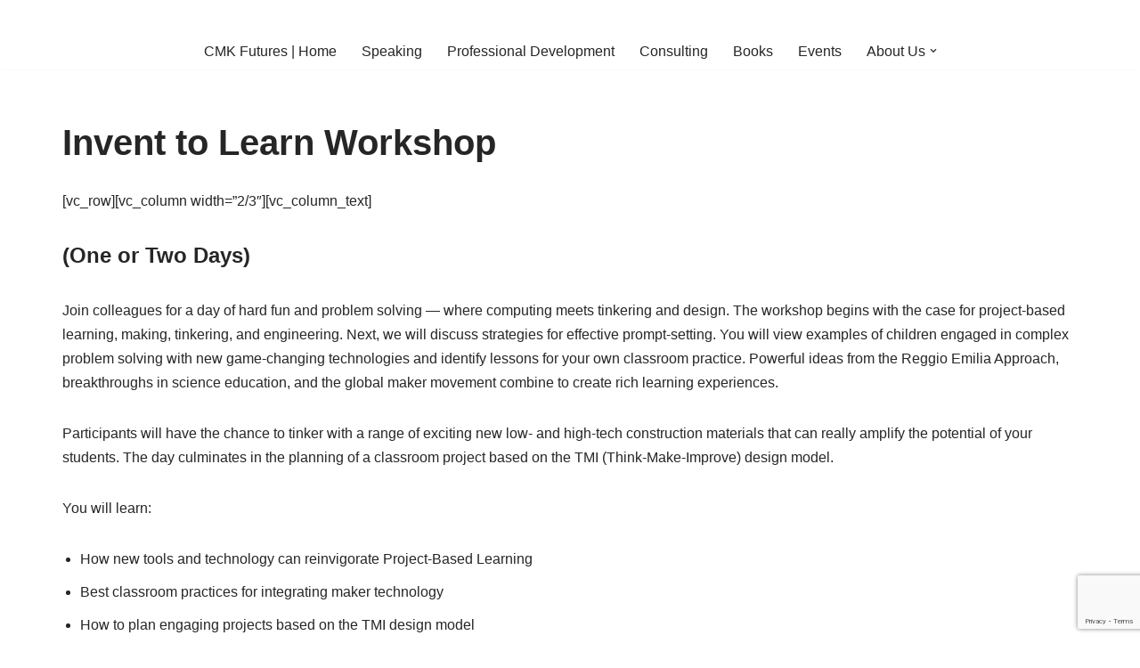

--- FILE ---
content_type: text/html; charset=utf-8
request_url: https://www.google.com/recaptcha/api2/anchor?ar=1&k=6LcAfWomAAAAAG86xSTtCLqQynfwYdDxKiz2a8M7&co=aHR0cDovL2Nta2Z1dHVyZXMuY29tOjgw&hl=en&v=7gg7H51Q-naNfhmCP3_R47ho&size=invisible&anchor-ms=20000&execute-ms=30000&cb=di4vmtjcr3dp
body_size: 48433
content:
<!DOCTYPE HTML><html dir="ltr" lang="en"><head><meta http-equiv="Content-Type" content="text/html; charset=UTF-8">
<meta http-equiv="X-UA-Compatible" content="IE=edge">
<title>reCAPTCHA</title>
<style type="text/css">
/* cyrillic-ext */
@font-face {
  font-family: 'Roboto';
  font-style: normal;
  font-weight: 400;
  font-stretch: 100%;
  src: url(//fonts.gstatic.com/s/roboto/v48/KFO7CnqEu92Fr1ME7kSn66aGLdTylUAMa3GUBHMdazTgWw.woff2) format('woff2');
  unicode-range: U+0460-052F, U+1C80-1C8A, U+20B4, U+2DE0-2DFF, U+A640-A69F, U+FE2E-FE2F;
}
/* cyrillic */
@font-face {
  font-family: 'Roboto';
  font-style: normal;
  font-weight: 400;
  font-stretch: 100%;
  src: url(//fonts.gstatic.com/s/roboto/v48/KFO7CnqEu92Fr1ME7kSn66aGLdTylUAMa3iUBHMdazTgWw.woff2) format('woff2');
  unicode-range: U+0301, U+0400-045F, U+0490-0491, U+04B0-04B1, U+2116;
}
/* greek-ext */
@font-face {
  font-family: 'Roboto';
  font-style: normal;
  font-weight: 400;
  font-stretch: 100%;
  src: url(//fonts.gstatic.com/s/roboto/v48/KFO7CnqEu92Fr1ME7kSn66aGLdTylUAMa3CUBHMdazTgWw.woff2) format('woff2');
  unicode-range: U+1F00-1FFF;
}
/* greek */
@font-face {
  font-family: 'Roboto';
  font-style: normal;
  font-weight: 400;
  font-stretch: 100%;
  src: url(//fonts.gstatic.com/s/roboto/v48/KFO7CnqEu92Fr1ME7kSn66aGLdTylUAMa3-UBHMdazTgWw.woff2) format('woff2');
  unicode-range: U+0370-0377, U+037A-037F, U+0384-038A, U+038C, U+038E-03A1, U+03A3-03FF;
}
/* math */
@font-face {
  font-family: 'Roboto';
  font-style: normal;
  font-weight: 400;
  font-stretch: 100%;
  src: url(//fonts.gstatic.com/s/roboto/v48/KFO7CnqEu92Fr1ME7kSn66aGLdTylUAMawCUBHMdazTgWw.woff2) format('woff2');
  unicode-range: U+0302-0303, U+0305, U+0307-0308, U+0310, U+0312, U+0315, U+031A, U+0326-0327, U+032C, U+032F-0330, U+0332-0333, U+0338, U+033A, U+0346, U+034D, U+0391-03A1, U+03A3-03A9, U+03B1-03C9, U+03D1, U+03D5-03D6, U+03F0-03F1, U+03F4-03F5, U+2016-2017, U+2034-2038, U+203C, U+2040, U+2043, U+2047, U+2050, U+2057, U+205F, U+2070-2071, U+2074-208E, U+2090-209C, U+20D0-20DC, U+20E1, U+20E5-20EF, U+2100-2112, U+2114-2115, U+2117-2121, U+2123-214F, U+2190, U+2192, U+2194-21AE, U+21B0-21E5, U+21F1-21F2, U+21F4-2211, U+2213-2214, U+2216-22FF, U+2308-230B, U+2310, U+2319, U+231C-2321, U+2336-237A, U+237C, U+2395, U+239B-23B7, U+23D0, U+23DC-23E1, U+2474-2475, U+25AF, U+25B3, U+25B7, U+25BD, U+25C1, U+25CA, U+25CC, U+25FB, U+266D-266F, U+27C0-27FF, U+2900-2AFF, U+2B0E-2B11, U+2B30-2B4C, U+2BFE, U+3030, U+FF5B, U+FF5D, U+1D400-1D7FF, U+1EE00-1EEFF;
}
/* symbols */
@font-face {
  font-family: 'Roboto';
  font-style: normal;
  font-weight: 400;
  font-stretch: 100%;
  src: url(//fonts.gstatic.com/s/roboto/v48/KFO7CnqEu92Fr1ME7kSn66aGLdTylUAMaxKUBHMdazTgWw.woff2) format('woff2');
  unicode-range: U+0001-000C, U+000E-001F, U+007F-009F, U+20DD-20E0, U+20E2-20E4, U+2150-218F, U+2190, U+2192, U+2194-2199, U+21AF, U+21E6-21F0, U+21F3, U+2218-2219, U+2299, U+22C4-22C6, U+2300-243F, U+2440-244A, U+2460-24FF, U+25A0-27BF, U+2800-28FF, U+2921-2922, U+2981, U+29BF, U+29EB, U+2B00-2BFF, U+4DC0-4DFF, U+FFF9-FFFB, U+10140-1018E, U+10190-1019C, U+101A0, U+101D0-101FD, U+102E0-102FB, U+10E60-10E7E, U+1D2C0-1D2D3, U+1D2E0-1D37F, U+1F000-1F0FF, U+1F100-1F1AD, U+1F1E6-1F1FF, U+1F30D-1F30F, U+1F315, U+1F31C, U+1F31E, U+1F320-1F32C, U+1F336, U+1F378, U+1F37D, U+1F382, U+1F393-1F39F, U+1F3A7-1F3A8, U+1F3AC-1F3AF, U+1F3C2, U+1F3C4-1F3C6, U+1F3CA-1F3CE, U+1F3D4-1F3E0, U+1F3ED, U+1F3F1-1F3F3, U+1F3F5-1F3F7, U+1F408, U+1F415, U+1F41F, U+1F426, U+1F43F, U+1F441-1F442, U+1F444, U+1F446-1F449, U+1F44C-1F44E, U+1F453, U+1F46A, U+1F47D, U+1F4A3, U+1F4B0, U+1F4B3, U+1F4B9, U+1F4BB, U+1F4BF, U+1F4C8-1F4CB, U+1F4D6, U+1F4DA, U+1F4DF, U+1F4E3-1F4E6, U+1F4EA-1F4ED, U+1F4F7, U+1F4F9-1F4FB, U+1F4FD-1F4FE, U+1F503, U+1F507-1F50B, U+1F50D, U+1F512-1F513, U+1F53E-1F54A, U+1F54F-1F5FA, U+1F610, U+1F650-1F67F, U+1F687, U+1F68D, U+1F691, U+1F694, U+1F698, U+1F6AD, U+1F6B2, U+1F6B9-1F6BA, U+1F6BC, U+1F6C6-1F6CF, U+1F6D3-1F6D7, U+1F6E0-1F6EA, U+1F6F0-1F6F3, U+1F6F7-1F6FC, U+1F700-1F7FF, U+1F800-1F80B, U+1F810-1F847, U+1F850-1F859, U+1F860-1F887, U+1F890-1F8AD, U+1F8B0-1F8BB, U+1F8C0-1F8C1, U+1F900-1F90B, U+1F93B, U+1F946, U+1F984, U+1F996, U+1F9E9, U+1FA00-1FA6F, U+1FA70-1FA7C, U+1FA80-1FA89, U+1FA8F-1FAC6, U+1FACE-1FADC, U+1FADF-1FAE9, U+1FAF0-1FAF8, U+1FB00-1FBFF;
}
/* vietnamese */
@font-face {
  font-family: 'Roboto';
  font-style: normal;
  font-weight: 400;
  font-stretch: 100%;
  src: url(//fonts.gstatic.com/s/roboto/v48/KFO7CnqEu92Fr1ME7kSn66aGLdTylUAMa3OUBHMdazTgWw.woff2) format('woff2');
  unicode-range: U+0102-0103, U+0110-0111, U+0128-0129, U+0168-0169, U+01A0-01A1, U+01AF-01B0, U+0300-0301, U+0303-0304, U+0308-0309, U+0323, U+0329, U+1EA0-1EF9, U+20AB;
}
/* latin-ext */
@font-face {
  font-family: 'Roboto';
  font-style: normal;
  font-weight: 400;
  font-stretch: 100%;
  src: url(//fonts.gstatic.com/s/roboto/v48/KFO7CnqEu92Fr1ME7kSn66aGLdTylUAMa3KUBHMdazTgWw.woff2) format('woff2');
  unicode-range: U+0100-02BA, U+02BD-02C5, U+02C7-02CC, U+02CE-02D7, U+02DD-02FF, U+0304, U+0308, U+0329, U+1D00-1DBF, U+1E00-1E9F, U+1EF2-1EFF, U+2020, U+20A0-20AB, U+20AD-20C0, U+2113, U+2C60-2C7F, U+A720-A7FF;
}
/* latin */
@font-face {
  font-family: 'Roboto';
  font-style: normal;
  font-weight: 400;
  font-stretch: 100%;
  src: url(//fonts.gstatic.com/s/roboto/v48/KFO7CnqEu92Fr1ME7kSn66aGLdTylUAMa3yUBHMdazQ.woff2) format('woff2');
  unicode-range: U+0000-00FF, U+0131, U+0152-0153, U+02BB-02BC, U+02C6, U+02DA, U+02DC, U+0304, U+0308, U+0329, U+2000-206F, U+20AC, U+2122, U+2191, U+2193, U+2212, U+2215, U+FEFF, U+FFFD;
}
/* cyrillic-ext */
@font-face {
  font-family: 'Roboto';
  font-style: normal;
  font-weight: 500;
  font-stretch: 100%;
  src: url(//fonts.gstatic.com/s/roboto/v48/KFO7CnqEu92Fr1ME7kSn66aGLdTylUAMa3GUBHMdazTgWw.woff2) format('woff2');
  unicode-range: U+0460-052F, U+1C80-1C8A, U+20B4, U+2DE0-2DFF, U+A640-A69F, U+FE2E-FE2F;
}
/* cyrillic */
@font-face {
  font-family: 'Roboto';
  font-style: normal;
  font-weight: 500;
  font-stretch: 100%;
  src: url(//fonts.gstatic.com/s/roboto/v48/KFO7CnqEu92Fr1ME7kSn66aGLdTylUAMa3iUBHMdazTgWw.woff2) format('woff2');
  unicode-range: U+0301, U+0400-045F, U+0490-0491, U+04B0-04B1, U+2116;
}
/* greek-ext */
@font-face {
  font-family: 'Roboto';
  font-style: normal;
  font-weight: 500;
  font-stretch: 100%;
  src: url(//fonts.gstatic.com/s/roboto/v48/KFO7CnqEu92Fr1ME7kSn66aGLdTylUAMa3CUBHMdazTgWw.woff2) format('woff2');
  unicode-range: U+1F00-1FFF;
}
/* greek */
@font-face {
  font-family: 'Roboto';
  font-style: normal;
  font-weight: 500;
  font-stretch: 100%;
  src: url(//fonts.gstatic.com/s/roboto/v48/KFO7CnqEu92Fr1ME7kSn66aGLdTylUAMa3-UBHMdazTgWw.woff2) format('woff2');
  unicode-range: U+0370-0377, U+037A-037F, U+0384-038A, U+038C, U+038E-03A1, U+03A3-03FF;
}
/* math */
@font-face {
  font-family: 'Roboto';
  font-style: normal;
  font-weight: 500;
  font-stretch: 100%;
  src: url(//fonts.gstatic.com/s/roboto/v48/KFO7CnqEu92Fr1ME7kSn66aGLdTylUAMawCUBHMdazTgWw.woff2) format('woff2');
  unicode-range: U+0302-0303, U+0305, U+0307-0308, U+0310, U+0312, U+0315, U+031A, U+0326-0327, U+032C, U+032F-0330, U+0332-0333, U+0338, U+033A, U+0346, U+034D, U+0391-03A1, U+03A3-03A9, U+03B1-03C9, U+03D1, U+03D5-03D6, U+03F0-03F1, U+03F4-03F5, U+2016-2017, U+2034-2038, U+203C, U+2040, U+2043, U+2047, U+2050, U+2057, U+205F, U+2070-2071, U+2074-208E, U+2090-209C, U+20D0-20DC, U+20E1, U+20E5-20EF, U+2100-2112, U+2114-2115, U+2117-2121, U+2123-214F, U+2190, U+2192, U+2194-21AE, U+21B0-21E5, U+21F1-21F2, U+21F4-2211, U+2213-2214, U+2216-22FF, U+2308-230B, U+2310, U+2319, U+231C-2321, U+2336-237A, U+237C, U+2395, U+239B-23B7, U+23D0, U+23DC-23E1, U+2474-2475, U+25AF, U+25B3, U+25B7, U+25BD, U+25C1, U+25CA, U+25CC, U+25FB, U+266D-266F, U+27C0-27FF, U+2900-2AFF, U+2B0E-2B11, U+2B30-2B4C, U+2BFE, U+3030, U+FF5B, U+FF5D, U+1D400-1D7FF, U+1EE00-1EEFF;
}
/* symbols */
@font-face {
  font-family: 'Roboto';
  font-style: normal;
  font-weight: 500;
  font-stretch: 100%;
  src: url(//fonts.gstatic.com/s/roboto/v48/KFO7CnqEu92Fr1ME7kSn66aGLdTylUAMaxKUBHMdazTgWw.woff2) format('woff2');
  unicode-range: U+0001-000C, U+000E-001F, U+007F-009F, U+20DD-20E0, U+20E2-20E4, U+2150-218F, U+2190, U+2192, U+2194-2199, U+21AF, U+21E6-21F0, U+21F3, U+2218-2219, U+2299, U+22C4-22C6, U+2300-243F, U+2440-244A, U+2460-24FF, U+25A0-27BF, U+2800-28FF, U+2921-2922, U+2981, U+29BF, U+29EB, U+2B00-2BFF, U+4DC0-4DFF, U+FFF9-FFFB, U+10140-1018E, U+10190-1019C, U+101A0, U+101D0-101FD, U+102E0-102FB, U+10E60-10E7E, U+1D2C0-1D2D3, U+1D2E0-1D37F, U+1F000-1F0FF, U+1F100-1F1AD, U+1F1E6-1F1FF, U+1F30D-1F30F, U+1F315, U+1F31C, U+1F31E, U+1F320-1F32C, U+1F336, U+1F378, U+1F37D, U+1F382, U+1F393-1F39F, U+1F3A7-1F3A8, U+1F3AC-1F3AF, U+1F3C2, U+1F3C4-1F3C6, U+1F3CA-1F3CE, U+1F3D4-1F3E0, U+1F3ED, U+1F3F1-1F3F3, U+1F3F5-1F3F7, U+1F408, U+1F415, U+1F41F, U+1F426, U+1F43F, U+1F441-1F442, U+1F444, U+1F446-1F449, U+1F44C-1F44E, U+1F453, U+1F46A, U+1F47D, U+1F4A3, U+1F4B0, U+1F4B3, U+1F4B9, U+1F4BB, U+1F4BF, U+1F4C8-1F4CB, U+1F4D6, U+1F4DA, U+1F4DF, U+1F4E3-1F4E6, U+1F4EA-1F4ED, U+1F4F7, U+1F4F9-1F4FB, U+1F4FD-1F4FE, U+1F503, U+1F507-1F50B, U+1F50D, U+1F512-1F513, U+1F53E-1F54A, U+1F54F-1F5FA, U+1F610, U+1F650-1F67F, U+1F687, U+1F68D, U+1F691, U+1F694, U+1F698, U+1F6AD, U+1F6B2, U+1F6B9-1F6BA, U+1F6BC, U+1F6C6-1F6CF, U+1F6D3-1F6D7, U+1F6E0-1F6EA, U+1F6F0-1F6F3, U+1F6F7-1F6FC, U+1F700-1F7FF, U+1F800-1F80B, U+1F810-1F847, U+1F850-1F859, U+1F860-1F887, U+1F890-1F8AD, U+1F8B0-1F8BB, U+1F8C0-1F8C1, U+1F900-1F90B, U+1F93B, U+1F946, U+1F984, U+1F996, U+1F9E9, U+1FA00-1FA6F, U+1FA70-1FA7C, U+1FA80-1FA89, U+1FA8F-1FAC6, U+1FACE-1FADC, U+1FADF-1FAE9, U+1FAF0-1FAF8, U+1FB00-1FBFF;
}
/* vietnamese */
@font-face {
  font-family: 'Roboto';
  font-style: normal;
  font-weight: 500;
  font-stretch: 100%;
  src: url(//fonts.gstatic.com/s/roboto/v48/KFO7CnqEu92Fr1ME7kSn66aGLdTylUAMa3OUBHMdazTgWw.woff2) format('woff2');
  unicode-range: U+0102-0103, U+0110-0111, U+0128-0129, U+0168-0169, U+01A0-01A1, U+01AF-01B0, U+0300-0301, U+0303-0304, U+0308-0309, U+0323, U+0329, U+1EA0-1EF9, U+20AB;
}
/* latin-ext */
@font-face {
  font-family: 'Roboto';
  font-style: normal;
  font-weight: 500;
  font-stretch: 100%;
  src: url(//fonts.gstatic.com/s/roboto/v48/KFO7CnqEu92Fr1ME7kSn66aGLdTylUAMa3KUBHMdazTgWw.woff2) format('woff2');
  unicode-range: U+0100-02BA, U+02BD-02C5, U+02C7-02CC, U+02CE-02D7, U+02DD-02FF, U+0304, U+0308, U+0329, U+1D00-1DBF, U+1E00-1E9F, U+1EF2-1EFF, U+2020, U+20A0-20AB, U+20AD-20C0, U+2113, U+2C60-2C7F, U+A720-A7FF;
}
/* latin */
@font-face {
  font-family: 'Roboto';
  font-style: normal;
  font-weight: 500;
  font-stretch: 100%;
  src: url(//fonts.gstatic.com/s/roboto/v48/KFO7CnqEu92Fr1ME7kSn66aGLdTylUAMa3yUBHMdazQ.woff2) format('woff2');
  unicode-range: U+0000-00FF, U+0131, U+0152-0153, U+02BB-02BC, U+02C6, U+02DA, U+02DC, U+0304, U+0308, U+0329, U+2000-206F, U+20AC, U+2122, U+2191, U+2193, U+2212, U+2215, U+FEFF, U+FFFD;
}
/* cyrillic-ext */
@font-face {
  font-family: 'Roboto';
  font-style: normal;
  font-weight: 900;
  font-stretch: 100%;
  src: url(//fonts.gstatic.com/s/roboto/v48/KFO7CnqEu92Fr1ME7kSn66aGLdTylUAMa3GUBHMdazTgWw.woff2) format('woff2');
  unicode-range: U+0460-052F, U+1C80-1C8A, U+20B4, U+2DE0-2DFF, U+A640-A69F, U+FE2E-FE2F;
}
/* cyrillic */
@font-face {
  font-family: 'Roboto';
  font-style: normal;
  font-weight: 900;
  font-stretch: 100%;
  src: url(//fonts.gstatic.com/s/roboto/v48/KFO7CnqEu92Fr1ME7kSn66aGLdTylUAMa3iUBHMdazTgWw.woff2) format('woff2');
  unicode-range: U+0301, U+0400-045F, U+0490-0491, U+04B0-04B1, U+2116;
}
/* greek-ext */
@font-face {
  font-family: 'Roboto';
  font-style: normal;
  font-weight: 900;
  font-stretch: 100%;
  src: url(//fonts.gstatic.com/s/roboto/v48/KFO7CnqEu92Fr1ME7kSn66aGLdTylUAMa3CUBHMdazTgWw.woff2) format('woff2');
  unicode-range: U+1F00-1FFF;
}
/* greek */
@font-face {
  font-family: 'Roboto';
  font-style: normal;
  font-weight: 900;
  font-stretch: 100%;
  src: url(//fonts.gstatic.com/s/roboto/v48/KFO7CnqEu92Fr1ME7kSn66aGLdTylUAMa3-UBHMdazTgWw.woff2) format('woff2');
  unicode-range: U+0370-0377, U+037A-037F, U+0384-038A, U+038C, U+038E-03A1, U+03A3-03FF;
}
/* math */
@font-face {
  font-family: 'Roboto';
  font-style: normal;
  font-weight: 900;
  font-stretch: 100%;
  src: url(//fonts.gstatic.com/s/roboto/v48/KFO7CnqEu92Fr1ME7kSn66aGLdTylUAMawCUBHMdazTgWw.woff2) format('woff2');
  unicode-range: U+0302-0303, U+0305, U+0307-0308, U+0310, U+0312, U+0315, U+031A, U+0326-0327, U+032C, U+032F-0330, U+0332-0333, U+0338, U+033A, U+0346, U+034D, U+0391-03A1, U+03A3-03A9, U+03B1-03C9, U+03D1, U+03D5-03D6, U+03F0-03F1, U+03F4-03F5, U+2016-2017, U+2034-2038, U+203C, U+2040, U+2043, U+2047, U+2050, U+2057, U+205F, U+2070-2071, U+2074-208E, U+2090-209C, U+20D0-20DC, U+20E1, U+20E5-20EF, U+2100-2112, U+2114-2115, U+2117-2121, U+2123-214F, U+2190, U+2192, U+2194-21AE, U+21B0-21E5, U+21F1-21F2, U+21F4-2211, U+2213-2214, U+2216-22FF, U+2308-230B, U+2310, U+2319, U+231C-2321, U+2336-237A, U+237C, U+2395, U+239B-23B7, U+23D0, U+23DC-23E1, U+2474-2475, U+25AF, U+25B3, U+25B7, U+25BD, U+25C1, U+25CA, U+25CC, U+25FB, U+266D-266F, U+27C0-27FF, U+2900-2AFF, U+2B0E-2B11, U+2B30-2B4C, U+2BFE, U+3030, U+FF5B, U+FF5D, U+1D400-1D7FF, U+1EE00-1EEFF;
}
/* symbols */
@font-face {
  font-family: 'Roboto';
  font-style: normal;
  font-weight: 900;
  font-stretch: 100%;
  src: url(//fonts.gstatic.com/s/roboto/v48/KFO7CnqEu92Fr1ME7kSn66aGLdTylUAMaxKUBHMdazTgWw.woff2) format('woff2');
  unicode-range: U+0001-000C, U+000E-001F, U+007F-009F, U+20DD-20E0, U+20E2-20E4, U+2150-218F, U+2190, U+2192, U+2194-2199, U+21AF, U+21E6-21F0, U+21F3, U+2218-2219, U+2299, U+22C4-22C6, U+2300-243F, U+2440-244A, U+2460-24FF, U+25A0-27BF, U+2800-28FF, U+2921-2922, U+2981, U+29BF, U+29EB, U+2B00-2BFF, U+4DC0-4DFF, U+FFF9-FFFB, U+10140-1018E, U+10190-1019C, U+101A0, U+101D0-101FD, U+102E0-102FB, U+10E60-10E7E, U+1D2C0-1D2D3, U+1D2E0-1D37F, U+1F000-1F0FF, U+1F100-1F1AD, U+1F1E6-1F1FF, U+1F30D-1F30F, U+1F315, U+1F31C, U+1F31E, U+1F320-1F32C, U+1F336, U+1F378, U+1F37D, U+1F382, U+1F393-1F39F, U+1F3A7-1F3A8, U+1F3AC-1F3AF, U+1F3C2, U+1F3C4-1F3C6, U+1F3CA-1F3CE, U+1F3D4-1F3E0, U+1F3ED, U+1F3F1-1F3F3, U+1F3F5-1F3F7, U+1F408, U+1F415, U+1F41F, U+1F426, U+1F43F, U+1F441-1F442, U+1F444, U+1F446-1F449, U+1F44C-1F44E, U+1F453, U+1F46A, U+1F47D, U+1F4A3, U+1F4B0, U+1F4B3, U+1F4B9, U+1F4BB, U+1F4BF, U+1F4C8-1F4CB, U+1F4D6, U+1F4DA, U+1F4DF, U+1F4E3-1F4E6, U+1F4EA-1F4ED, U+1F4F7, U+1F4F9-1F4FB, U+1F4FD-1F4FE, U+1F503, U+1F507-1F50B, U+1F50D, U+1F512-1F513, U+1F53E-1F54A, U+1F54F-1F5FA, U+1F610, U+1F650-1F67F, U+1F687, U+1F68D, U+1F691, U+1F694, U+1F698, U+1F6AD, U+1F6B2, U+1F6B9-1F6BA, U+1F6BC, U+1F6C6-1F6CF, U+1F6D3-1F6D7, U+1F6E0-1F6EA, U+1F6F0-1F6F3, U+1F6F7-1F6FC, U+1F700-1F7FF, U+1F800-1F80B, U+1F810-1F847, U+1F850-1F859, U+1F860-1F887, U+1F890-1F8AD, U+1F8B0-1F8BB, U+1F8C0-1F8C1, U+1F900-1F90B, U+1F93B, U+1F946, U+1F984, U+1F996, U+1F9E9, U+1FA00-1FA6F, U+1FA70-1FA7C, U+1FA80-1FA89, U+1FA8F-1FAC6, U+1FACE-1FADC, U+1FADF-1FAE9, U+1FAF0-1FAF8, U+1FB00-1FBFF;
}
/* vietnamese */
@font-face {
  font-family: 'Roboto';
  font-style: normal;
  font-weight: 900;
  font-stretch: 100%;
  src: url(//fonts.gstatic.com/s/roboto/v48/KFO7CnqEu92Fr1ME7kSn66aGLdTylUAMa3OUBHMdazTgWw.woff2) format('woff2');
  unicode-range: U+0102-0103, U+0110-0111, U+0128-0129, U+0168-0169, U+01A0-01A1, U+01AF-01B0, U+0300-0301, U+0303-0304, U+0308-0309, U+0323, U+0329, U+1EA0-1EF9, U+20AB;
}
/* latin-ext */
@font-face {
  font-family: 'Roboto';
  font-style: normal;
  font-weight: 900;
  font-stretch: 100%;
  src: url(//fonts.gstatic.com/s/roboto/v48/KFO7CnqEu92Fr1ME7kSn66aGLdTylUAMa3KUBHMdazTgWw.woff2) format('woff2');
  unicode-range: U+0100-02BA, U+02BD-02C5, U+02C7-02CC, U+02CE-02D7, U+02DD-02FF, U+0304, U+0308, U+0329, U+1D00-1DBF, U+1E00-1E9F, U+1EF2-1EFF, U+2020, U+20A0-20AB, U+20AD-20C0, U+2113, U+2C60-2C7F, U+A720-A7FF;
}
/* latin */
@font-face {
  font-family: 'Roboto';
  font-style: normal;
  font-weight: 900;
  font-stretch: 100%;
  src: url(//fonts.gstatic.com/s/roboto/v48/KFO7CnqEu92Fr1ME7kSn66aGLdTylUAMa3yUBHMdazQ.woff2) format('woff2');
  unicode-range: U+0000-00FF, U+0131, U+0152-0153, U+02BB-02BC, U+02C6, U+02DA, U+02DC, U+0304, U+0308, U+0329, U+2000-206F, U+20AC, U+2122, U+2191, U+2193, U+2212, U+2215, U+FEFF, U+FFFD;
}

</style>
<link rel="stylesheet" type="text/css" href="https://www.gstatic.com/recaptcha/releases/7gg7H51Q-naNfhmCP3_R47ho/styles__ltr.css">
<script nonce="m5TlbB4ia7DHxLIRPhmHeA" type="text/javascript">window['__recaptcha_api'] = 'https://www.google.com/recaptcha/api2/';</script>
<script type="text/javascript" src="https://www.gstatic.com/recaptcha/releases/7gg7H51Q-naNfhmCP3_R47ho/recaptcha__en.js" nonce="m5TlbB4ia7DHxLIRPhmHeA">
      
    </script></head>
<body><div id="rc-anchor-alert" class="rc-anchor-alert"></div>
<input type="hidden" id="recaptcha-token" value="[base64]">
<script type="text/javascript" nonce="m5TlbB4ia7DHxLIRPhmHeA">
      recaptcha.anchor.Main.init("[\x22ainput\x22,[\x22bgdata\x22,\x22\x22,\[base64]/[base64]/bmV3IFpbdF0obVswXSk6Sz09Mj9uZXcgWlt0XShtWzBdLG1bMV0pOks9PTM/bmV3IFpbdF0obVswXSxtWzFdLG1bMl0pOks9PTQ/[base64]/[base64]/[base64]/[base64]/[base64]/[base64]/[base64]/[base64]/[base64]/[base64]/[base64]/[base64]/[base64]/[base64]\\u003d\\u003d\x22,\[base64]\\u003d\\u003d\x22,\[base64]/wo3CjiLDnS/CiMK+wq3CssOZR8OUwpjCvcOPfHbCnHnDsSPDh8Oqwo9MwrXDjyQGw4JPwrprAcKcwpzCkSfDp8KFDsK8KjJVOMKOFQfCpsOQHQFpN8KREMKpw5NIwpvCkQpsEMOZwrc6VQ3DsMKvw4/DsMKkwrRYw4TCgUwFRcKpw51lVyLDusKmUMKVwrPDkcOjfMOHScK3wrFEdUYrwpnDkBAWRMOowrTCri8/[base64]/w5vCpcO5UMKfwqXDtlLDsjrDl8O8UsKjOMKkOABRw6jDlGfDocO+CMOtSsKlIyUMUsOOSsOlQBfDnThbXsK4w4/Di8Osw7HCtn0cw64Uw6o/w5NRwr3ClTbDoBkRw5vDoQXCn8O+QBI+w41lw7YHwqUqDcKwwrw8JcKrwqfCscKFRMKqUBRDw6DCscKLPBJNKG/CqMK/w5LCnijDrjbCrcKQBgzDj8ODw5XCkhIUSsOIwrAtRmMNcMOdwo/DlRzDiHcJwoRfdsKcQjBnwrvDssOiWWUwZArDtsKaN0LClSLCi8KldsOUY2Unwo52csKcwqXCjgt+L8OzE8KxPkbCr8Ojwpp4w7PDnnfDncK+wrYXfgQHw4PDmcKOwrlhw6RTJsOZbgFxwo7DpMK6Ik/[base64]/DpcOIw6fCvCnCi2fCg8OXw4XCpmQnaMK1NzrDjGzDsMKCw61awo/DvsOWwpoBOXDDghlAwoQxGsOVdFtaf8KSwqd0bcO/wqXDjMOPPnPClsK7w7fCoy7DvcKsw6HDr8KewrsYwp9Qc25kw4LCvwFuUsKlw5vCvMOsQcOmw4zCk8KZwqMWE1lfEsO4ZsKiwoNABMOYPMOZAMKsw4HDq0TCu3HDo8KUwo3CqcKOw6deWMO1wqjDsWQCJBHCjzwmw5UIwpcAwqDCok/Cl8O7w4vDvBdzwoLCvsORDSvClsOrw7x6wq/[base64]/[base64]/DiQ7Dk8KSwqPDt8Odw5c9aATCo0HCvmIZwoEibcKmDMOML1nDv8O4wqwowqYyL0rDsG7Co8KMSBxkHl8hdXLDh8KZw5EHwonCjMKtwr9zWDd8bE8seMKmBsOsw4FfT8Kmw58VwpBzw6/DrD7DmjnDkcKoS3kKw7/[base64]/[base64]/Ctg9CCXM9w41rwpwqDkJ4RXRSw6A3wrh+w73DmGgIIlbCpcKTw793w7wpw73CtMKowrfCmcKLZ8OUKzFow7EDwoN6w75Vw4IDwqHChwvCo1fCl8OEw4tkOBMkwqfDi8KnScOBVXMTwqkDGS0OUMKQQxtAZ8KQIcK/w5XDk8KIBmrCqsKlRlBIelBvw5rCjxjDj3bDo31hR8KxW23CsXFpZcKILsONOcOIw5vDmsKBDjICw4LCoMOow5YZQhAOAH/Ck2FUw6bDk8OcAULClSFJLz/Dk2nDqsKPFSl7F3bDlEtew7NAwqjDn8OawpvDm2XDu8KEKMOKw6XDkTQXwqjCpFLDglg0cErDpi5Nw7QHOMOZw483w7JSwr0hwp4Ww5VGHMKFw5kRw7LDnwI4VQbCi8KZAcOSPMOHw4IzZMO0JQHCql8qwpnCtDLDlWBYwq89w48FGz4ND1/[base64]/Com1OIsOoWcOaD8OYZsKwZ2DDgifDl2fDg2PDtRDDlcOqw7J9wqVXwpPCosKUw6TCjWk+w4sXBMKdwqnDvMKMwqPChzkQbsKDeMK0w4A3ISPDuMOIwo5MDsKRU8OwO0vDhMO4w5VlEmtYTynCgCjDp8KsCxfDu1krw5fCiiTDsR7Dh8KsB1/Dp27CtMOsYmMnwosiw7EdN8OLR1V+w7vCv3XCvMKyMVzCpFbDpWpcwr/CkhbDksO8w5jCgTBDVMKgesKpw6lKRcK/[base64]/CqnFASsO0YjPDmAtNw5PDjjoewrJ7w6MaIkTDuMOYPcKCdcKnW8ORbsKrMcObeAQJI8OEd8OYTllsw5HCgVzDk1bDmyTCk2LCgkZIw5l3DMOKT245wqbDoiZNAXTCqR0Qwo/Dj2HDiMOkwr3DuWAsw6PCmSwtwpjCmcOWworDhcKoFE/Dg8O1Lh1Yw5oqwpMawr/Dk1/DrxLDl35iYcKJw64XS8KTwqADU3jDosKRKQw8d8KNw57Dn17CvwM3VyxPw7fCnsOuTcO4w6Z5wotcwrgFw4RjdcKCw63DtsOycn/DrcOmwqXCp8OpKUXCgcKLwqTCinfDjWfCv8OASQcAe8KXw5Rfw5PDrUDDv8ObDcK0Dw3DuXLDmcKRPcODdFckw44mWMKRwr4AEcO7KDAPwr3CiMKLwpRnwqp+RWTDoHQcwpzCncKCwoDDhcOew7J7QWDCssK4eC0TwrnCl8OCDx09B8O9wrvDmj/DpsODZUoHwo7CvcKhI8OcTk7CoMOgw6DDn8Kmw6DDpWFNw7Z4UCRSwpwWSRJlNUXDp8OTA1jCqHfCpUjDs8OEBmzCiMKgKhTCu1PCgzt2OsOMw6vCk0PDvhQRPUbDokHDkMKfwqMVL2QlPcOHfcKJwq/CusKUPwDDqUfDqsOCPMKDwrXClsKoI3HDn2DCnBpYwo3DtsKuJMOBIBZifz3CucKoO8KBMMK7JSrCjcK5ecOuQ27CrnzCtcOPH8KWwpBZwrXCi8Odw5LDpD8UH1PCrjUzwpbDqcKCQcKIw5fDnSjCpsOdwq/DjcKGD3zCo8OwM1kFw58dFlzCnsKUwr/DhcO7anh/w554w4/Dm154w7scTH7CsCRnw6HDmnzDuAPDjsK3TjnDuMOMwqjDjcOAw5UrQg1Xw4MEU8OSW8OcC27CusK9wrXCgsK1O8KOwpl6BMOiwq3Cv8Krw5JEDMKId8K1eDfCicOPwrcMwrN9wrzCnEbCtsO5wrTDvRPDksKjwozDtsK7YcOmFGsRw4HCvU8OSMKiwqnDmsK/[base64]/w5sSX8KsSMOwAW4vw7XCssOQcwnCg8K8woEiTVPDhcOsw6ZTwosra8O7EMKKHCbDlFV+EcOZw6/[base64]/[base64]/Cl28MHsOqw5IOLgExSzgOQXYUfMOZw559Xx3DvF3ClSg+P0vCq8Onw4tnVm9KwqdWQRJjElNYw712w5AOwpcFwrvCmSjDhEnChk3CpTvDklNYFBUxJWHDvD4mHsKnwo3CtT/CncKPVcKoCcOfw5vCtsOeCMK+wr1VwpzDlQzCtMKIJGMVTw5mwosSLV4Jw4YEw6Z/BsKgTsOZwrMnTUrDkxzCrm/[base64]/[base64]/CvcKFXjnCglUEYxfChGfDisKVEVfCmWMkwqLCn8KUw43DpSXDmVMrwoHCisOxwqMlw5PCq8ORWcO8KsKvw4XCj8OHOS4bFUbCjcOyA8Ouw44nJcK0AG/Du8OmCsKIPBDDrHnCvMOaw6PCiGvDkcKeUMOywqbCkDAKIQnCmxZ0wqnDisKPScOqa8KxQ8K4w47DmCbCkcO4wrzDrMKRLyk5w7/CucONw7HDjxAFbsOVw4TCuDlRwp7Dp8KuwqfDicK3wrXDrsOvOcOpwq3ChkPDhG/CjRogw5t9wrnCumYNwrXDk8KBw4PDqxFBOxNlBcORYMKScMOnUMK+WxBNwqBiw74/woNFD1XDijQABsKWA8Kxw7gewo/DtMKCSEzDqE8Hw5E7wpLCmHN8w59gw7E9EEbClnphJWBwwovDnMOnOsOpLnHDmsOTwoNrw6rDssOEf8KdwpAlw5oPbDUawr5SFQ7Cmg/[base64]/bsKHw4Q4ZsOsw5vDjcOOw4cFwqjDpG7CqwFvUxwyFH8CYMOJbXrCjiXCtcO/wqfDgMKww6Isw67ClRdqwqVvwonDg8KDcg42GcKvUMOEQcO1wp3DpsOaw6vCu1bDpDR5NsOcDcK6VcK5V8Ofw4HDnX84wrLCi2xNwpM0wqkmw5vDnMKgwpDDuErCimPDlsODOxfDgTzCgsOjJ2Rew49nw4bDscOxw6ReWBPDssOZPmtyEWUhLcKsw6kJw7g/C2tnwrRvwrvCjsKWw5DCjMOWw6xDa8KEw5p9wr7DjcO2w5tQGMObRzLDlsOmwpVlFcKZw6bCpsOBdsOdw4ZMw7B3wrI+w4fDh8OFw6V5w4HCil/CjXUDw6zCuUXCnSo8TjPCplfDs8O4w67CgWvCusKlw7HCpXzDrsK6S8Oiw6rDj8KwWBc9wr7Cp8O6AxrDrFArw5LDtTFbwosdByrDvDZXwqoIOCXCpzXCom/DsFk2EAJPFMORwo5XDsK3TnDDmcOWw47DtsOtfcKvfsKLwpjCnhTDm8O+NmxGw4PCrH3DiMKZGsOcPMOAw6rDpsKlPcKNw4HCv8Opb8Otw6/CvcONw5bCtcOKTR9Rw6nDgkDDkcOiw5keScKww4NaUMOyGMORMBLCusKoMMO1acOJwrw7b8KowrXDtER2wowXJi0RTsOzFRjDpkItGcKfUcODw6rDiAHCp2rDlU8lw5vCskcywqzCvj1yGRLDpcO2w411w5FnE2LClGBpwqPCqXQdLmfCncOgw4bDmhdhQ8KFwp8/w5LCmMK9wqnDscOUGcKKwoAHAsOWD8KAYsOtZ20AwoPCsMKLEMKPUjdAUcOwOxHDp8OLw48tegHDknHCtw3CocOGw5fCqFrDoBLDvMKVwoAvw7gCwrMZw6PDp8KTwofCh2VQwq5ceVDDo8KAwqhQcVkvQWNiamHDncKJCjcRBQprT8OeMMOKLMKTcR3CgsO/LCjDqsOTJsK7w6bDnBhrLW0DwoABa8OkwpTComh7KsKKWijDjsOkwqhZw60XAcO1LCrDljbCiQAsw48Dw7bDlMKQwpvCtThCOB5oA8OVNMOEfsK1w7fDmyMQwonCrcOZTB8CU8OFWcKawrjDuMO3Mh/Ct8Khw5okw4clRCjDosKzYALDvGNOw5nCpMKlcsKkwonDg0EDw6/DtsKWHcKaL8OHwod2OWfChyMIaEdAwoHCkCw7DsOEw4LDlGPDj8KEwrUwQBLDq3zCoMKkw45OAANWwpYcTzTCmE3DrcOBeQtDwqjDuCd+TU8oKkQ8dk/DoztSwoI3w5JCcsKrw5J3L8OOesKGw5duw64nIClIw47DoRt/w4pzG8Ouw5o5wrfDklPCvRElecO2w6xXwrxMbcK2wqDDlgvDngTDlsKDw7LDi3kLZQ1ew63Dhwo1wrHCvS/Cgn3CuGYPwoVcUMKiw5Arwp1xw7AYIsK4w6nCoMKxw654enjDmMO8HSUnO8KlTMK/MzvDosKgMMOJOXVpScKRWzjCkcOZw4PCgMO3HDfDssObwpzDnsKoAS8+w6nCj07CmSgfw489CsKLw7c9wrEqGMKQw4/CshbCjyIJwpvCr8OPMibDjcOXw6cFCMKKHBbDp0LCssO+w7HCnBTDncKeQiTDnT/[base64]/DvMO8w40Ew4DDtcO7X2FQwrIKNz54wpXDjl57dMOwwojCuldDTE3CtmhBwobCkU5Lw7zCocOUWRV4RT7DhiTCtTAtcBd2woVnwpAKLsOcw6jCrcKhXkkmwr9KUD7ClMObwq0Qw7h+wqLCqSHCscKSNR/[base64]/w7E1wrHCisKXZsO0wrFiX8OUwr4vB3zDv1d/w7AAw7MSw5ElwpXCucKqOWHCqjrDvhPCqWDDp8KBw5bDiMOKH8OXJsKcanI+w45KwonDlFPCh8OqGsOjw55Qw4zCmlhDLybDrATCrTlGw7PDgCkUWjbCv8K8Xw1tw6hLTcKLOG3CsCZSB8Oew7d3w4XDuMKRRhTDjcKNwrhBCcKSaHHCoi8Qw48Gw5x1NzNZwrPDncO/w7EHAnhEAz/CjcKjGsK0TMOew5FrN3oCwoIFw5XCvUQzw7HDvsK5JMOQDMKJN8KBf17ChDdVXW7Du8KlwrJ3QcOqw6/DrMKkfX3CigXCl8O4FsKFwqAOwpnCoMO/wpzDn8KNUcOfw7XCpTAYDcOzwpHDmcKLOn/CixQXHcOZOXRLw4/DicOtcF3Do1c0X8OjwpN8YXxreQvDisKdw7MKHcOBJ23DrivDu8Krwp5hw5d/w4fDuGrCsRMEwpfDpcOpwodwDcKOS8O0ETHCs8K2PlAkwrZJOFwATVbDmsKawqsmNExxOcKRwoHCknjDr8KGw6Zfw5d/wqvDisKHPUkpe8OMJRbCqAzDkMONw7R2cHrDtsKzVXXDgMKNwrAUwq9Rwq9CGFHDg8OSEsK1UcKlWVIAwqvDiHhXLgvCs3lMDcKMJjp1wr/CrMKeOUfDvsKFfcKrwpjCuMKXK8Ojw7RiwoPDi8OgcMKTw7bDj8KJSsKRfHzCvh/[base64]/Cn0QrWcOwFMKZNsONwrvChGkEYMOlwq/CssO1B1x9w5vDvMOXwppIT8Oyw4/[base64]/DvioVe2dTwp3CpXTCncKEXMOGwpsNEsO5AsOpwpjDmmk4UUwTKMK4wrcnwqlmwqx7w4zDgSXCl8OHw4IJwoHCtWgcw4kaWsOUH0nCp8KYw5DDhgnChMKYwqjCvyFLwqtPwqs+wpJfw5UBHcO+A0jDvlnCvMOzIGTCvMKewqbCv8OtBg9Uw7DDrxhPGB/Dn3rDv3AFwp1PwqrDlcO2PxtrwrIvRMKjNBTDiXZtesKjwrDCkAzCpcK5w4o2XSvDtVdVSijCt3oTwp3CkjYlw7zCs8KHe3jCo8OCw7PDmj9ZLT4cw4dVaFXDhEBpwoLDh8Osw5XDvk/[base64]/O0lJwo/CrwMnw4DDuwLCh1I5wonCsMOIw7/DpDbDgcKCJEAGDsKjw7nDjEdbwoDDu8OBwpXDj8KYDRPCrWddMghMbi/Dn3fCk0rDm1g6wq0hw43DisOYa3YPw7LDg8OVw5k4clTDgMKhZsOiUMO4DMK5wpViMUI7w7JVw63DmlnCpsKEcsKSw5vDtMKUw4rDgAJ/TGpUw40cAcKPw6UJCB/DuxXCg8OAw7XDmMK/w7LCscK3anvDgsKawpfDjEXCmcOkNnPDucOEwprDk3TCtyYJwq8xw6PDg8OvGVVtLn/CkMO+wp3Cv8KVS8OmecOxNcKQVcKJDsOcUzjDoC9lPsKtw5jDkcKKwqLDhWkfK8KVwoHDkMOgGlIlwoLDiMKgPl/DolsHXBzCgyU6bsO9fTbDljAHekbCrsKXcgjCsFozwrEvPcOkW8K9w5XDoMOwwqtvwqjDhT7CjsOgwrDDs3Z2w7nCnMOXw4oAw7RVQMOLw5AwXMOCF1xswpXDgsOFwp9sw4tmwo/Ci8KMQMO8S8OVGsK6XcKew5g2aDfDim7CsMOOwpcNSsOJcMK7HijDn8KUwp5swpjCmTjDrn3ClcK5w7N0w7UEbMKzwpzDnMO7A8KmYsObwofDv0ggw61lUiNKwphxwqpXwrE+cj5Bw6rDmgtPWsKWwrkewrjDmR/DrBRlLiTCnmHCv8O9woVcwonCti3Dt8KlwofCjMOqRyVBwpfCqcO9dMOUw4bDhE7CuHLCkMKxw4bDs8KXFW/DnWDDn3HDucK/EMO9IlxKWXYOwq/[base64]/QSzDpcK5wrJ7wohOwobDmMKrfFx2bsOEelnCtksiGMK3PDvCgcKxwqhJSzLCoEXCmF7CizfDsx09w55Bw5LClF7CoyhZQMKDdTByw7DDtMKyG3rCox/Dv8O/w4UFwp4xw7oyQg7Dhj3CjcKNw4x9wpkhW0Qow5UXKMOiTMOVXcODwoZVw7fCkgIFw5DDt8KPSA3CtsKmw6JJwqHCkMKjKsOKXnrCkSfDhzfChU7CnyXDkiBlwo9Rwq/Dm8Ojw4Igwq1nAsOIEC19w6zCr8ODw4bDvW4Wwp4fw5jCoMOLw413YQHCssKTTMOVw5E6wrXChMKnEsKSOnV9wr4YL1cxw67Dv0jCvjjCt8KxwqwWDGXDpMKgCcOmwoBjN2DCpcK/E8KDwpnClsO1XcOWEAxRf8OIBGtQwojCocKWMcOYw6QYBsK+NmUeZxp9wptGaMKaw7rCl1jCg2LDiEMZw6DCmcO5w6DCgsOWc8KHARV6wqUmw6sdZMOPw7dtJG1Ew5hbblk8GMOww7/CicOZecKJwoPDgBrDviPDoznCqhYTC8Kiw65mwr8Rw5QawrZ9wqnCpn/DrV90OwlkZA3Dt8O7acO3Yl3Ch8Ktw5tsJCc4CMOiwrUWD2BswrYuIMKhwqIYHC/CmWjCr8Kvw4tPRcK2A8OOwoHCiMKnwo0mMcKjdsOufcK+w5sbQsO4MCsZR8KZHBDDpcOmw5IZPcOJPSrDt8K5wpnDisK3wrk7XkZDGTNZwoHCvHsyw7UeOXTDvD7Dt8K2M8OFwojDmgVBPn7Cg3nDr1bDocOVEMK+w7rDv2PCpC7DocOMXV8nNcOmJ8K7YWgIDRJ/w7jCuy1ow5jCp8K1wpFIw73CucKpw7MRG3sDNcOzw5/DhD9HIMOdazx/Iis+w7IvLMOJwo7DmBsGG2ZsE8OCwqIOwogwwqbCssOzw44uZMOaXsOcNAnDj8O1w5ItScKddSRvWMKAMS/Dtnkiw79VZMOqNcKmw412Wgo7YsK4Pg/DnhlyfD7Ct1bDriFhe8K+wqbCmcKvKylNwqhkwr1Mw5MIHBgNw7ASwqzCiH/[base64]/[base64]/CpMOxSQfDhxNVCcOyScO5FsO3wqkJBhHCnsODw4rCkMO9w4TCq3zDr2jDizzCp2nCpCTDmsOVwo/DgjnCqF88NsKlwobCkUXDsWnDlRsmw4wUw6LDvsKcw67DviMzVsOpw7jDmMKmecOmwr7DoMKLw7nCliJSw5UVwqptw7F9wq3CqQBtw5xvHV3Dm8OdS2nDhEPDpMOaH8OMwpRgw5QHGcOhwoDDm8KVV1bCq2UNHSXDqUJdwrk6w4/DnHB9D3PCmmAfI8Kja0A2w55dPjdxw7vDpsKyBG1MwrxIwotiw6spJcOLVMOZw4fCoMK2w6nDs8Kiw6IUworCnlIVw7vCqiLCvsOUHBXCiGDDg8OLLMOnCCEEw6oFw4pVeEzCjgQ7wr8Tw7ooOXUXL8OCAsOLasKSEMO5w7sxw5bClcO8V33CigZdwogVVcKXw4/DnlU7VWzCoy/[base64]/[base64]/wowtwq1Awp/DksK7w5lKw59DWcK5ZBTDv1zDjMOtw7Ukw4URw6Ihw6QacgF7B8KcMMK+wrECGEHDrzXDucOLVn02U8KGOGlew6MUw7rDjcOgwp7DjsKZAsKiKcOkf3LCmsKjC8Kfwq/CocOAO8KowqLDnUXDqEHDmgHDshQ8JcK2KsO0eSTCgMK4I14gw7/CuifCmEsjwq3DmcK4w44IwrLCsMO0M8KVKcK4KsO+wpcpJAbChSlBOC7CnMO9aDEkBcK5w5o8w5QwccKtwodCw5Vhw6VoZcOeZsKqw6FFfRBMw6h1wpHCl8O5TcOtSybDqcOMw79QwqLDscKdZ8KKw5XDqcOvw4MFw5LChsOsOkjDpHFxwonDosOvQkZ5WcOHA0/DkcKAwoN9w6vDmcOgwpALwp/DqXJQw4xXwrslw6kRUWPCkU3Csz3CjHjCh8KFc0TChxJ/[base64]/Ci14wOWvDtMKOEcOkVXXDjEB0c8K1wr1tMCHCkypZw7pdw67Dh8OVwqt6B0DCmxnChQQpw57DgRUZwq/DpW1BwqfCqG09w6LCgyMhwowHw4IFwr42w6p2w7U0MMKwwrbDrBDCvsOSBcKmW8KEworCiR9ZRw80BMKGw6DCr8KLIMKyw6g/[base64]/w7wNDsK/[base64]/[base64]/Clnpnw70lfMKoX1QIwrjCqsOfwozCvykZXcKEw7kSTRB1w73Cu8OtwqHCm8OCw67Cs8OTw6fDqsKVDWVPwrfCtzsmABvDjMKTXMOrw6fDhMKiw7ZJw4/CusKTwrPCncKxPWrCmHZQw5DCsmPCgUDDmsORw6wVSsKWX8KdNnXCiQoQw5TCi8OJwpZGw4jDssK6wp/DtmowJcOJwr3CksK9w6JgWcOtTnLCj8OFNwnDvcKzXMKYc1h4Z11fw7ERVyB8a8OmfcKxw6XDt8OXw6ELVsKwYsKwCiVsEcKMw5zDm3DDvXvCvl3CgHozGMKnXsO+w7JXwpcFwpxuIgXCs8KhMy/Ds8K1XMKMw6hjw4JlKcKgw5rCjMOQwrDCkC3DvMKRw5DCmcKNcG3CnC4oeMOvw4fDksO1wrxbElYpJEHChC9Nw5DCqF4Pwo7CrcO/w4TCj8OKwovDllDDlsOaw4/DoXPCm3/CkcKXMFYKw7x7aTfCrsO8wozDqlHDuVrDvMOTEzJZwoQKw61uZzAQYm8rcjh9MsKvBsO2GcKewojCnwHCssOQwrt8Nxt/A2HCijcIwqfCssO3w5TCmip7wqDDtAZAw6bCvhBqw500RMK+wotCY8KWw7EZHBc9w4XCp09kVjQNOMK/wrdbTisyJ8KyQS3DlsK4BU/CtcKpN8OpHXPDocKkw7pjEcKxw5BNwrfDhn5Fw5/CuGTDqnfChMKiw7vCiHVWDsOvwp06eQTDlMKrFXpmwpE6FcKcamZHFcOaw5lqQMO0w57Djk7Cn8O6woMpw7tVIMOfw6wxc2waTh5FwpcjdRHDtWYbwovDuMONVz82YMKNWsKrBDYIwo/Cu30mFhtNQsK4wpnCo00Iwo5cwqd8GkzClXPCkcK0bcKTworDocKEwoDDtcOPazrCksK7XGnCjMOuwrBKwqvDkcKlwrxHTMOww55PwoR3wojDmkJ6w45CbcKywp1QN8Kcw47Cs8O4woU8woDDs8KURsKewpgLw77CmS8TKMOIw48rwrzClXvCjH7DijkUwrNObm/CjGvDqAQbwpHDgMOWSiV9w7N0EUbCl8Opw4fCmRnCuQDDiCrClsOJwqZBwro0w7DCr2rCicKBeMK7w7E+Zjdgw4QNw65ITwlOOMKzwplvwr7DlzxlwpHClWHCvXzCgnBDwqXDusKhw7vChgY+w45Aw5NwM8KcwpvDkMO+wqTCvMO/eU8Yw6DDoMKIIm/CksOuw4wMw7vDtcKaw5dRUUnDkMKvIgzCo8KVwrN6bkpnw7xIYMO7w7XCv8OpLGAawpUJX8OZwrNsLT9mw5pEb0HDjsKieQPDum4obcO5wp/ChMOaw6fDhMOXw6New5fDrsOywrx/w5DDo8ODwovCosOjfjImw6DCrMKgw5DDjTosZzduwoDCnsKIOEnCt3TDnMKpFknCjcKDP8KQw77DusOBwp7CsMK8wqtGw6AfwoRfw4TDg3PCmVjDrW/DgMKQw5zDiQ10wqtCYcKcJMKPPsOnwpzCmsKhJsKVwodOGE5SJsK7NcOsw7I4wrhPe8K0wr0GLDhcw5BtdcKqwrIrw4jDqEZRWx3DpMOkwrzCvMO9Hg3ChcOrw4k+wr48w4dnN8OnTmZcOcOIWsKtAMO4FT/CmFASw7zDtFsJw4NNwrcbw7/CvxULPcOgwoLDr1c4w5fDmELCisK6GXPDn8ODOEhlI0oOB8KtwpTDpWLDucO7w5PDoWTDr8OHYhbDtD1kwqJnw6hLwoLCk8KTwp9VHMK6GjXCog7DuRDDhzbCmkQbw4TCisOVBGhNw55DT8KuwpcqfcKqXEAiE8OANcOnG8OAwqDCsz/CslYtVMOHHRTDucKYwrbDvkNewphbS8O2HcOJw5XDgT5Sw5/[base64]/bcKNw7HCk3HDr8OnbHDCtFnCtMOlFSDCksK8amPCisOowpgyTg5CwqrDpEw/XcOhccOlwpjCmR/Cs8Khf8OOwo/[base64]/[base64]/DkT/DkFzDhkLDn0YBAQIRRy7DrsKWcxN7w7PCmsKkw6UnfsONw7ELYhXDv3QOw5TDg8O/w6bDowoxazDDk3t/woZQLcKGwofDkHfDiMOTwrI1w6UPwrxxw6gCw6jDnsOHw4rDvcKfE8KCwpRtw6/ChH0bNcO8XcK/w5rDi8O+wozDvsOaO8OEw5rCgXJEwrpgwo9LIhDDs2/DoxtmJxIIw5MBBMOBMsO9wrN5UcOTG8OoOSYLwqzDssKdw53DphDDhxHDqC1UwrFpw4Vrw6TCjndYwrfCmUwUA8OAw6A2wp3CisOAw7I2wol/K8OoVRfDglRmYsKfLBx5wqDCqcOgcsKPO1cHw4x1fsK6K8Kew5NLw7DDssOYU3cNw6k6woTCrTXCmcOmXMOkBCTDscKqwqxow4kkwrDDmFTDiGlOw7gadQXDlQEQBsOnwrfDuwgMw7LCkcKDHkwww4nCksO9w4vDn8ODUR5ewqwKwoHDthE/S0nDlhzCpsOvwpnCvAcLMMKCH8OEw5/Dpl3Cj3HCvMKHIVAVw5NhOG3Di8KSbcOiw7/DnUfCu8Kkw58fQFl/[base64]/CscO4XERSwqx/[base64]/DnMOVD1jDgMKGw4wJUTbDmMKSw6BKS8KRMgrDhW5+woxxwoTDh8OYRMKvwqPCp8KnwpzChXxqw4jCqcKXEirDqcOgw5g4B8KYEDk4LsKTecOnw7HCqDYrPcKVMsOUwp/Dh0fChMOvIcOveQ7DiMKiBsK2wpEEAyMJS8KSN8OEw6PCqsKjwqkxKMKQdsOYw4hXw6XDocKyIlDDgzk9woorJ39/[base64]/[base64]/fEkJDsOHw4YaD8OuRMOLF3/CvX90Y8K3WgfDscOYKQDCj8Kww7rDosKKOMOCwqHDjkfChsO2w4jDihvDrhXCnsOGPMKbw5gZaUlaw440PhkEw7jCtMK+w7rDv8K/wrDDgsKkwqF9RMKmw6jDlMOIw6g0FnPDi1c4WFU+wpwrw6oWwrzCg1zDkE0gOiPDqcOWV3HCrCPDuMKwCjvCrMKSw7DCv8KXI0VTJXxqBcKXw6ckPzfCp1RCw4/DuWdXw7ATwoPDiMOUCcOgw4PDh8KJBWvCpsOZGMK0wr88w7XDkMOVRDrDnWs9w67Ds2Y7SMKpb09Bw6LCtcOQwo/DisKgGinCrTEZdsOvLcOwN8O6w5x9GyvDksO5w5LDmsOMwqLCvcKew60eMsKiw5fDnsO2YzbCtcKWZMOCw4Ziwr/CksOXwrUoPcOPHsO6wrAEw6vCucKASiXDp8KtwrzCvm4/wrRCWMKowrsyRnXDocOJAHx8wpfCvVBiw6nDo07Di0rDkRzCkjcrwo3DjsKqwqrCnsOkwo0/[base64]/DiMKbw5zCjcKlBcKbaik/IxbCrMKpw5FWEcKFw4TDllPDhsKVwpjCvsKIw5HDnsKFw4XCk8KjwoFHw5pNwqXCssKAJCfDmsODO2xFw5MLMDcSw7/CngjCmlPDusOFw7U1SSfCiXFuw5fCugHDisK/Y8OeTMKzeGPDmsKkUyrDnBQ3YcKLf8ODw7shw49JGxVZwrw4w7lsE8OAKcKLwrFhLMO5w43Ch8KzAwQDw5NFw7DCszY9w6jCrMKsPQnCmsOFw48UO8O/NMKxwpfDrMOYP8OYFx9XwpAWO8OMZcK8w6XDmhk9wq5GMwNtwqHDhcKINMOPwrQ8w7jCuMObwo3CqzxGF8KEH8OkZD3DgEHCrMOkw7jDucKdwp7Dr8O8Gl54wq5lYHJ0YsOFajzCh8OVXsK0UMKjw4fCt3DDpTAwwpRYw4ZEwrjDv0sfI8OQwo/[base64]/wrvCucKEw4lKw7dPw506wrBeHMO0wrxKKDTCtQYSw4TDtxnCl8OTwolwMGjCpiRmwpZhwrE/AsONKsOEwpQjw5Ryw7dPwoxqcVfCrgrCuyTCpnUnw5bDu8KRf8OBw7vDscK6wpDDksKXwqfDhcK2w7DDscOlD0F8ewxRwqLCijJDVsKFMsOKMsKdwrk/[base64]/TsKCCMKbEcKpw5YvwrVeXy82aMKVw5YoUMORw6DDpcOyw4INJxfCnMOFCMOdwp/[base64]/Dgy0xwqxhfMKfAwRGIS9bwq7Dh8K6SmvDmMOmw6/[base64]/SXQow4rDocO5woxQw5vCgMKcGsKYIMK4NXDCjcKfD8KeH8OdwoFgBAjCqMOlAsOMEcK2w6hlLjcpw7HDngodHcO3w7PDjcOewoksw5vCpG45CGBuN8KqAMKUw6M3wr8vZ8O2QmFww4PCsEbDqC3CtMKbwrTCjMKYwrBew7hCMsKkwpjCl8KrBH/CjwoVwrLDsE8DwqcXccKpTMOnKVoLw6RWJ8OUwq/[base64]/[base64]/DgB7DpyfDnsKmYDvCl8KYFcOvwrXCjG/DjsKbw652ccK/w4oEA8OBVcKcwogTD8K/w63DiMOSADjCq1LDtFswwog/VFQ8KBrDr2TCnMO2A39qw4wXwrFUw7TDuMOmw6oFCMKlw412wrg8wprCvBXDgErCvMKvw4jDiFHCnMOfwpfCpS/CkMOUScK5bxPCmjbCqlbDpMOVCUVLwo3DrMOnw6hbUAJDwoPDhXbDn8KcYxvCtMOAw7bDosKbwrTDnMKUwrUMw7nCjm7CsBjCiQbDnsKxMBTDrMKjKcOwUcKhKFd0w4TCokLDkAsyw4HCj8OLwpBRNcKAMi9qJ8Khw5gwworCtcO1A8ONWTd7wofDm27DrFgcLj/DqsOqwrtNw7tQwpzCrHbCrcOnT8OAwop+KcOlIMKvw6LDt0E1JcO7b0nCvinDgTEwTsOGw7LDtFw/d8KGwqkUK8OeYTLClcKoB8KDH8OJBCDCr8OZFMK4GnsWR1DDg8K0A8KjwpEzI1l1w5ctcsKnw4fDhcOjNMOHwoYGaxXDjkjChnNxOMKla8O9w6DDsjvDhMKhPcO7GFTCk8OdVkMxahDCiTLCiMOEw7HDtjTDs0F6wpZWQBk/LlxqfcK1w6vCpyLCkB7CqcODw61sw51BwqotP8K8QsOpw794DD8RUVfDu1ZEXcOUwpBGwqLCo8O/CMKYwqrCn8O3wqHCucOZBcOawod+XMOZwoPCjsOrwofDtcO4w64rB8KbacO7w4vDkMKiw7NqwrrDpcOYaDwzGyh4w6l6TGAjw7kXw6xWeFrCksOpw5pDwpBDZiHChMODb1/DnhoUwrPDmcKHey3DixwiwpfDqsK5w6bDmsKgwqsswr8OKxEIdMOww6nCoEnCiHVLADTDvMOXI8OEwo7DscKGw5LCisK/w5jCrypRwrhYIcOmF8OSw7/DnT1GwocJEcKPJcOdwozDtsOcwrAHCsKowo4XJcKNfhFqw53CrcO6wq3DsQ4kFHBrUcO3w5zDpyNvw6Y3XcO0wos0QsKjw5XDsmVUwq0bwqo5wq4Kwp/CtmPChsKjHCPCnUXDqcOxS17DpsKWQQfCgMOKVWgww73CjmnDl8OaXsK2azHClMOUw7jDmsKqw5/DokomW0Bwe8O1Lk1fwpRJXMO8w4A8JWY4w47DvB9SejJywq/[base64]/Cn8KmEghzXMKsw6F1wozDgEnCrcKFYkAOw7ITwrZ+Y8OQSh4wW8OhdcOLw6TCgjtIwolcwq/Dr30ewp4Lw7jDvMKVX8KAw7bDtzdswrZTN2F5w6DDncKbwrzDscOZDAvCuDrCn8OcVRA3b1rDr8KBf8OTFS43MQg1SljDvMOrRXUlKwluwqbDtX/DksKhw7Iew6vDoENnwrU2wqMvX3DDqsK8UcOkwoDCiMOdVsOuV8OZbhZkJwBkFSp2wrDCo3HCvFYyHRzDhsKte2PDn8KYREfCsA9masKLTU/DrcKVwqbCtWA9ZsKyR8O0woYJwoPCvcOZbBFgwrnCm8OCwrQrTAPCqsKxw7Zvw6nCgsOxAsOxTBx0wrvCtcKWw4FcwoTCgXnDsD4ub8KJwoQ+GmIKOMKrcMONw43DusKWw6LDuMKVw4pvw5/CgcKlFMKHLMONbljChMO/wqcGwpkswpYRbVnCoSnChg9aGMKbMljDh8OTKcK3BFjCv8OeWMOJWljCpMOMJgLDlD/DlsOnVMKQNjfDlsK+QWwcXlxgesOuNytQw4JpR8K5w4xuw77Cuycywp3Cj8KIw57DlMK8O8KucigSHQs3VQHDpMKlGWFXEMKRQEXCiMK8wqPDrmc1w5zDisO8Qh5dwqtBHsOPJsKfYGnCkcKnwoo2MmXCmcOId8KUw5M5wp3DtDXCojrCjQEKwqEOwqPDk8O5wpUVNW/[base64]/CplhWw51AwqbDgMKwS8KvTMKZwqp4wr05BH0KMhDDusOFwrnDo8K8ZW5bC8KRNiMVw6FSMHNxNcOibsOvGDXChj/Dmy9Hwr/ClmHDhVPDtzEvw6dcbDIQOcK/UsKkCDNYfGNdH8OWwrvDsSzDqsOJw6DCiGjCh8Oww4orI3rCisKCJsKTLlAgw59QwpnCusK/w5PCn8O0w5AOSsKZw508ccOAPgY5e23CqGzChTvDrsObwq7CgMKXwrTCpgZrI8OrGiHDlcKKw6VfNUbDglXCuXvDl8KLwpTDiMO0w6lFFlfCvHXChxplSMKBwozDrW/[base64]/[base64]/OMK9wqTDumHCvC0fLMOENRfClyDClWYOTWjDvsK/[base64]/UykiHxQuAsOFXsKrGsKkwpZLRDDCvXHCtUbDh8OJw7NBbArDmcK0wr7CvMOqwpXCnsOQw713Z8KcJhgpwpnCjMO3agrCsFlSasKwPmDDtcKLwq5PEsKiwoVBw6fDn8KzNUkow4rCmcKqNAAdw5bDlSzDpmXDg8OkIsOEEyhKw5/Di2TDgDfDpnZKwrVTKsO+wpbDmjdiwrh/w4gHGMOpwpYBDyrDvBHDtcK9w5R2NMKOw69tw4Bgwp9Pw5x4woYew7jCvcKWCVnCujhXw4wvwrPDgwfDkRZew41Fwrxdw44vwqbDjwAtL8KYWsO0w7/ChcOPw6ozw7zDusODwrXDkkF4wrU2w6nDjiDCmnPCkQXCilPDkMO3w7/Do8KOXlZGw6wHw6XDgRbChMKHwr7DkTl1HgLDgMK5Qi4wCMOTOB86wofCuDnCs8KmSX3DvsOedsOOw5rCmsOJw7HDv8KGw6TClG5KwoohAcKUwpEdwr8/w5/DoRfDk8KDdjDDssKSV3TDr8KXQyMvHsKLcMKtwo/CgcOPw57Ds3s/dnrDvsK5wrxPwq/DvUjCksK8w4PDmsOywosUw7rDpsKYYSzDiiB0Cj/[base64]/CoMKgwqXDuE5ow79CwqXDqsO+IMK3f8OdFsOcM8O/[base64]/DMO2wovCocOkwqLDqVdbwr7CuyF0woDDtcOGwqjClx50w6bCgyzCu8KXfMO5w4PCrkVGw7t7eTnCkcKcwoISwpx/V3cjw6nDkUYjwrF6wo7DiQUFPVJNw4sdw5PCuksJw5F5wrbDrRLDscOQCcKyw6fDqsKIdMOUw4FScMKGwr1PwplBw7fCicOJW3N3w6vCtMO1w5wdwrfCuVbDhsOTK3/CmjM2w6HCkcKKwqMfw656bsOCaQImYWBLOsOYR8OWwrw+TULCuMKJSnHCjcKyw5XDm8Kiw6Ndb8KnK8O1EcOxdWoDw5grMy7Cr8KTw6Mww5sBaB1IwqHCpB/[base64]/wrZzw4zDpXwkb8OdC25YZsOZZHbCiS3CkcOPSVHDuQp6w6xWTDVCw4HDiiLDr0pYPBMOw5PDnmhfwo19w5Imw7JGfsKhwrjDtyfDtMOcwo7CssOMw4JJfcKEwpUFwqMMwqsuIMKHHcO9wr/Dv8Krw6jCmHrCuMK+woDDgsKGwrgBS0YKw6jCmE7CmsOcXnJmPcKvUghSw4DDv8O1w5/Dog5awp1kw6puwprDvsKBBUwMw63DiMO3BMOWw4xfIB/ChcOhUA0ww6I4YsOhwrrDiRXChk3Cl8OgIlbDiMORw6LDvMOtMmzClcOXw4wFYkrCtsK+wpFYwqfCgEohd3fDgjXCocOsdiLCr8KhIxtUY8O7acKpfcOGwocsw7DChhBVdsKWEcOcIsKCE8OJAz/Cp0vDvBbDlMKwccKJZcKVw5o8R8OXTcKqwoVlwoFlHlA4PcOgVR3DlsOiwrrDqcONw7vCkMOGZMKJQsKWLcOWB8OhwqZiwrDCrHjCiG1/Q2XCjsKROxzDqS0eQW3DjHAnwr0SD8KRaU7CuQpvwr80wo/CtRLDu8OGw6Yhw6dzw5EDfCzCq8OJwp5cZkZYw4PCgjbCoMO6PcOofcOcwo/CjxYkByZPTxrCvnPDjSDDjWnDslUwZAckasKGWTLChGfCgTTCqg\\u003d\\u003d\x22],null,[\x22conf\x22,null,\x226LcAfWomAAAAAG86xSTtCLqQynfwYdDxKiz2a8M7\x22,0,null,null,null,1,[21,125,63,73,95,87,41,43,42,83,102,105,109,121],[-1442069,686],0,null,null,null,null,0,null,0,null,700,1,null,0,\[base64]/tzcYADoGZWF6dTZkEg4Iiv2INxgAOgVNZklJNBoZCAMSFR0U8JfjNw7/vqUGGcSdCRmc4owCGQ\\u003d\\u003d\x22,0,0,null,null,1,null,0,0],\x22http://cmkfutures.com:80\x22,null,[3,1,1],null,null,null,1,3600,[\x22https://www.google.com/intl/en/policies/privacy/\x22,\x22https://www.google.com/intl/en/policies/terms/\x22],\x22so47zRQGHBEJQ1gct8LspPePSeg5zzScYQSb2V5ilGI\\u003d\x22,1,0,null,1,1766423982722,0,0,[157,127,55,99,244],null,[253,107,179,111,143],\x22RC-OeWJqJyZco3CEA\x22,null,null,null,null,null,\x220dAFcWeA67FlDjDzRsl9EQB_ROao_LkqUrG4Bw4dTPP5h1gekZpzvbMy3IA63pEx6TfX3NHyQl_f7Tym586i0M4VDNxYJldWJ29A\x22,1766506782857]");
    </script></body></html>